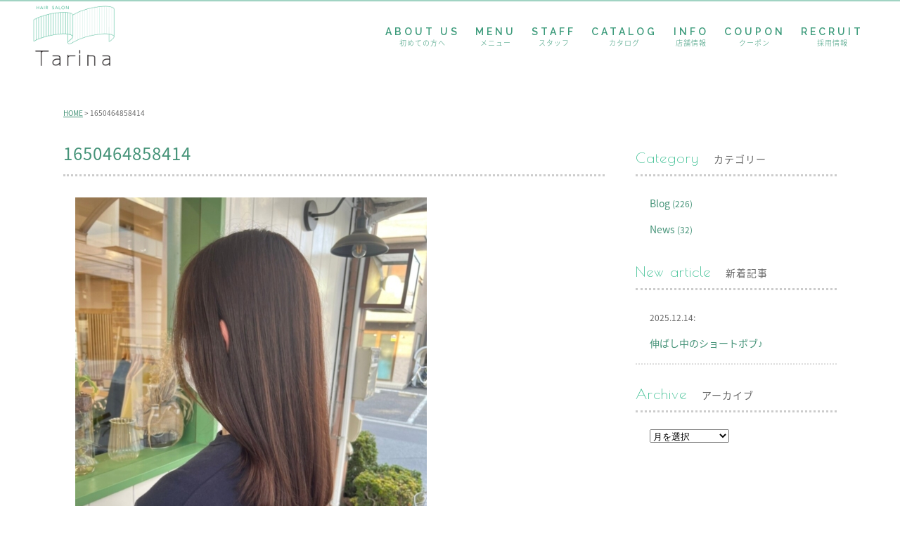

--- FILE ---
content_type: text/html; charset=UTF-8
request_url: https://hair-tarina.com/1826/attachment/1650464858414/
body_size: 13243
content:
<!DOCTYPE html>
<!--[if lt IE 7 ]><html class="ie ie6" lang="ja"> <![endif]-->
<!--[if IE 7 ]><html class="ie ie7" lang="ja"> <![endif]-->
<!--[if IE 8 ]><html class="ie ie8" lang="ja"> <![endif]-->
<!--[if IE 9 ]><html class="ie ie9" lang="ja"> <![endif]-->
<!--[if (gt IE 9)|!(IE)]><!-->
<html class="" lang="ja">
<!--<![endif]-->
<head>
<meta charset="UTF-8">
<meta http-equiv="X-UA-Compatible" content="IE=edge">

<meta http-equiv="Content-Type" content="text/html; charset=UTF-8" />
<meta http-equiv="Content-Style-Type" content="text/css" />
<meta http-equiv="Content-Script-Type" content="text/javascript" />
<meta name="viewport" content="width=device-width" />
<style type="text/css">
.loading {
	width: 100%;
	height: 100%;
	background: rgba(255,255,255,1.0);
	position: fixed;
	top: 0;
	left: 0;
	z-index: 20000;
}
.loading img {
	width: 40px;
	height: 40px;
	position: absolute;
	top: 50%;
	left: 50%;
	margin-top: -20px;
	margin-left: -20px;
}
</style>
<link href="https://hair-tarina.com/wp-content/themes/homepage2_2/style.css" rel="stylesheet" type="text/css" />
<link href="https://hair-tarina.com/wp-content/themes/homepage2_2/style_sp.css" rel="stylesheet" type="text/css" />
<link rel="stylesheet" href="https://hairsalon-test.net/style_pc.css">
<link rel="stylesheet" href="https://hairsalon-test.net/style_sumaho.css">
<link href="https://hair-tarina.com/wp-content/themes/homepage2_2/css/remodal.css" rel="stylesheet" type="text/css" />
<link href="https://hair-tarina.com/wp-content/themes/homepage2_2/css/remodal-default-theme.css" rel="stylesheet" type="text/css" />
<link rel="preconnect" href="https://fonts.googleapis.com">
<link rel="preconnect" href="https://fonts.gstatic.com" crossorigin>
<link href="https://fonts.googleapis.com/css2?family=Poiret+One&display=swap" rel="stylesheet">
<link href="https://fonts.googleapis.com/earlyaccess/notosansjapanese.css" rel="stylesheet" />
<link href="https://fonts.googleapis.com/css2?family=Raleway:wght@600&display=swap" rel="stylesheet">
<style type="text/css">
img {
	image-rendering: -webkit-optimize-contrast;
}
.font_en, .font_en li, .font_en_p p, .font_en_main {
	font-weight: 400;
	font-family: 'Poiret One', cursive;
}
.font_en2, .font_en2 li, .font_en_p2 p, .font_en_main2 {
	font-family: 'Raleway', sans-serif;
}
#nav-content ul li {
	font-weight: 400;
	font-family: 'Raleway', sans-serif;
}
.menu_list li p.price, .menu_tittle {
	font-family: 'Poiret One', cursive;
}
#nav-content ul li {
	font-size: 14px;
	letter-spacing: 4px;
}
#nav-content ul li span {
	font-size: 10px;
}
#nav-content ul li a {
	color: #3b9a7a;
}
#nav-content ul li a span {
	color: #3b9a7a;
	font-family: "Noto Sans Japanese", san-serif;
}
#nav-content ul li a:hover {
	filter: alpha(opacity=50);
	-moz-opacity: 0.50;
	opacity: 0.50;
	-webkit-transition: all 0.3s ease;
	-moz-transition: all 0.3s ease;
	-o-transition: all 0.3s ease;
	transition: all 0.3s ease;
}

/* 背景 */
.bg_salon_01{	
	 background:url(https://hair-tarina.com/wp-content/themes/homepage2_2/images/all/bg_salon_01.gif) center top repeat;
}
.bg_salon_02{	
	 background:url(https://hair-tarina.com/wp-content/themes/homepage2_2/images/all/bg_salon_02.jpg) center top repeat;
}

.bg_salon_color_01{
	background:#f7f5ec;
}
#slide_bg  .flexslider{
	background:#f7f5ec;
}
#footer_wrap .form_box01 ul{
	border:none;
}
	
.kadomaru20_sp_bottom{
     border-radius:20px;        /* CSS3草案 */ 
     -webkit-border-radius:20px;    /* Safari,Google Chrome用 */ 
     -moz-border-radius:20px;   /* Firefox用 */ 
}


.border_salon01{
	border-top:solid 2px #a1d3c3;
	border-right:solid 2px #a1d3c3;
	border-bottom:solid 2px #a1d3c3;
}

.border_salon02{
	border:solid 2px #a1d3c3;
}

/*――下層ページヘッダー――*/

.parallax_img_01:before{
  background:url(https://hair-tarina.com/wp-content/themes/homepage2_2/images/all/head_img_01.jpg) center top no-repeat;
  background-size:100%;
}
.parallax_img_02:before{
  background:url(https://hair-tarina.com/wp-content/themes/homepage2_2/images/all/head_img_02.jpg) center top no-repeat;
  background-size:100%;
}
.parallax_img_03:before{
  background:url(https://hair-tarina.com/wp-content/themes/homepage2_2/images/all/head_img_03.jpg) center top no-repeat;
  background-size:100%;
}
.parallax_img_04:before{
  background:url(https://hair-tarina.com/wp-content/themes/homepage2_2/images/all/head_img_04.jpg) center top no-repeat;
  background-size:100%;
}



/*――追加記述 サブナビ――*/
#head_top_cont ul.button_navi01 li.navicon a {
	font-size: 14px;
	color: #462e2c;
	padding: 2px 0 2px 25px;
}
/*――フッターナビ――*/
#footer_wrap .foot_navi li a {
	color: #fff;
	font-size: 14px;
	letter-spacing: 4px;
	font-family: 'Raleway', sans-serif;
}
#footer_wrap .foot_navi li a span {
	color: #777;
	font-size: 12px;
	font-family: "Noto Sans Japanese", san-serif;
	margin-left: 5px;
}
#nav-content ul li.nav_entry a {
	color: #fff;
	background: #eb98a9;
	margin-right: 10px;
	padding: 5px 8px 3px 8px;
}
#nav-content ul li.nav_entry a span {
	color: #fff;
}
#nav-content ul li.nav_entry a:hover, #nav-content ul li.nav_entry a:active {
	color: #fff;
	background: #e24a69;
	text-decoration: none;
	filter: alpha(opacity=100);
	-moz-opacity: 1;
	opacity: 1;
	-webkit-transition: all 0.3s ease;
	-moz-transition: all 0.3s ease;
	-o-transition: all 0.3s ease;
	transition: all 0.3s ease;
}
#nav-content ul li.nav_entry a span:hover, #nav-content ul li.nav_entry a span:active {
	color: #fff;
}




/*■■ ipad・タブレット・スマホ共通■■*/
@media screen and (max-width: 960px) {
#nav-content ul li.nav_tel a, #nav-content ul li.nav_entry a, #nav-content ul li.long a {
	width: 96%;
	margin: 6px 2% 0;
	padding: 10px 0;
}
#nav-content ul li.nav_tel a {
	color: #fff;
	background: #83bda9;
	margin-bottom: 5px;
	font-family: "Noto Sans Japanese", san-serif;
}
#nav-content ul li.nav_entry a {
	color: #fff;
	background: #eb98a9;
	margin-right: 2%;
}
#nav-content ul li.nav_entry a span {
	color: #fff;
	font-size: 12px;
	font-weight: bold;
	display: inline;
	padding: 0 1%;
}
}

/*■■ タブレット・スマホ共通 ■■*/
@media screen and (max-width: 767px) {


/* 下層ページヘッダー */
.parallax_img_01:before,
.parallax_img_02:before,
.parallax_img_03:before,
.parallax_img_04:before{
  background-size:200%;
}

/* 背景 */
.bg_salon_01{	
	 background:url(https://hair-tarina.com/wp-content/themes/homepage2_2/images/all/bg_salon_01.gif) center top repeat;
background-size:200%;
}
.bg_salon_02{	
	 background:url(https://hair-tarina.com/wp-content/themes/homepage2_2/images/all/bg_salon_02.jpg) center top repeat;
background-size:200%;
}


.kadomaru20_sp_bottom{
     border-radius: 0px 0px 20px 20px;
     -webkit-border-radius: 0px 0px 20px 20px;
     -moz-border-radius: 0px 0px 20px 20px;
}

	
}

/*■■ スマホ共通　■■*/
@media screen and (max-width: 480px) {
}


</style>

<!--[if lt IE 9]>
<script src="http://css3-mediaqueries-js.googlecode.com/svn/trunk/css3-mediaqueries.js"></script>
<![endif]-->

<!--[if lt IE 9]>
<script src="http://html5shiv.googlecode.com/svn/trunk/html5.js"></script>
<![endif]-->

<script src="https://hair-tarina.com/wp-content/themes/homepage2_2/js/respond.min.js"></script>
<script src="https://ajax.googleapis.com/ajax/libs/jquery/3.7.1/jquery.min.js"></script>
<script>
$(window).on('load', function(){
	$('.loading').fadeOut();	
});
</script>
<script type="text/javascript">
//複数パララックス
var parallaxBkImg = function(){
   $(window).on('load resize', function() {
     $(window).on('load scroll', function(){
       var $winTop = $(window).scrollTop();
       var $target = $('.cd-fixed-bg');
       var $winWidth = $(window).width();
       if($winWidth < 767) {
         $target.each(function(index){
           var $position = $winTop - $target.eq(index).offset().top;
           if($winTop > $target.eq(index).offset().top - 800) {
             $target.eq(index).css({
               'background-position-y': $position * .4
             });
           }
         });
       }
     });
   });
 }();
</script>
<script src="https://hair-tarina.com/wp-content/themes/homepage2_2/js/fadein.js" type="text/javascript"></script>
<script src="https://hair-tarina.com/wp-content/themes/homepage2_2/js/smoothscroll.js" type="text/javascript"></script>
<script src="https://hair-tarina.com/wp-content/themes/homepage2_2/js/accordion.js" type="text/javascript"></script>
<script src="https://hair-tarina.com/wp-content/themes/homepage2_2/js/remodal.min.js" type="text/javascript"></script>
<script src="https://hair-tarina.com/wp-content/themes/homepage2_2/js/pagetop.js" type="text/javascript"></script>
<script src="https://hair-tarina.com/wp-content/themes/homepage2_2/js/tab.js" type="text/javascript"></script>
<!--script src="https://hair-tarina.com/wp-content/themes/homepage2_2/js/navi.js" type="text/javascript"></script-->
<!--link rel="stylesheet" href="https://cdn.jsdelivr.net/bxslider/4.2.12/jquery.bxslider.css">
<script src="https://cdn.jsdelivr.net/bxslider/4.2.12/jquery.bxslider.min.js"></script>
<script>
  $(function(){
      $('.bxslider').bxSlider({
          auto: true,//自動再生
          autoControls: false,//再生・停止ボタン
          controls: true,//NEXTボタン・PREVボタン
          pager: false,//スライドナビ
          speed: 1000,//スライドの移動速度
          autoHover: false,//マウスオーバー時停止
          pause: 3000,//自動再生の間隔
          easing: 'swing',//イージング
          minSlides: 3,//表示要素の最小数
          maxSlides: 3,//表示要素の最大数
          moveSlides: 1,//一度にスライドする要素数
          slideWidth:1200,//要素の幅
          startSlide: 0,//最初にアクティブにする要素
      });
  });
</script-->
<link rel="alternate" type="application/rss+xml" title="武蔵浦和の美容室 Tarina（タリナ） RSS Feed" href="https://hair-tarina.com/feed/" />
<link rel="alternate" type="application/atom+xml" title="武蔵浦和の美容室 Tarina（タリナ） Atom Feed" href="https://hair-tarina.com/feed/atom/" />
<link rel="pingback" href="https://hair-tarina.com/xmlrpc.php" />
<link rel="shortcut icon" href="https://hair-tarina.com/wp-content/themes/homepage2_2/favicon.ico" />
<!-- Google tag (gtag.js) -->
<script async src="https://www.googletagmanager.com/gtag/js?id=G-1KSYG0B0RS"></script>
<script>
  window.dataLayer = window.dataLayer || [];
  function gtag(){dataLayer.push(arguments);}
  gtag('js', new Date());

  gtag('config', 'G-1KSYG0B0RS');
</script>	<style>img:is([sizes="auto" i], [sizes^="auto," i]) { contain-intrinsic-size: 3000px 1500px }</style>
	
		<!-- All in One SEO 4.9.3 - aioseo.com -->
		<title>1650464858414 | 武蔵浦和の美容室 Tarina（タリナ）</title>
	<meta name="robots" content="max-image-preview:large" />
	<meta name="author" content="tarina"/>
	<link rel="canonical" href="https://hair-tarina.com/1826/attachment/1650464858414/" />
	<meta name="generator" content="All in One SEO (AIOSEO) 4.9.3" />
		<meta property="og:locale" content="ja_JP" />
		<meta property="og:site_name" content="武蔵浦和の美容室 Tarina（タリナ） | 武蔵浦和の美容室・美容院、Tarina（タリナ）は、髪質改善取扱店。同世代だから共感できる女性スタイリストが髪の悩みを解決へ導きます。ショートカットが得意！オーガニックカラーやヘッドスパも好評！是非ご来店ください♪" />
		<meta property="og:type" content="article" />
		<meta property="og:title" content="1650464858414 | 武蔵浦和の美容室 Tarina（タリナ）" />
		<meta property="og:url" content="https://hair-tarina.com/1826/attachment/1650464858414/" />
		<meta property="article:published_time" content="2022-06-10T13:11:29+00:00" />
		<meta property="article:modified_time" content="2022-06-10T13:11:29+00:00" />
		<meta name="twitter:card" content="summary" />
		<meta name="twitter:title" content="1650464858414 | 武蔵浦和の美容室 Tarina（タリナ）" />
		<script type="application/ld+json" class="aioseo-schema">
			{"@context":"https:\/\/schema.org","@graph":[{"@type":"BreadcrumbList","@id":"https:\/\/hair-tarina.com\/1826\/attachment\/1650464858414\/#breadcrumblist","itemListElement":[{"@type":"ListItem","@id":"https:\/\/hair-tarina.com#listItem","position":1,"name":"Home","item":"https:\/\/hair-tarina.com","nextItem":{"@type":"ListItem","@id":"https:\/\/hair-tarina.com\/1826\/attachment\/1650464858414\/#listItem","name":"1650464858414"}},{"@type":"ListItem","@id":"https:\/\/hair-tarina.com\/1826\/attachment\/1650464858414\/#listItem","position":2,"name":"1650464858414","previousItem":{"@type":"ListItem","@id":"https:\/\/hair-tarina.com#listItem","name":"Home"}}]},{"@type":"ItemPage","@id":"https:\/\/hair-tarina.com\/1826\/attachment\/1650464858414\/#itempage","url":"https:\/\/hair-tarina.com\/1826\/attachment\/1650464858414\/","name":"1650464858414 | \u6b66\u8535\u6d66\u548c\u306e\u7f8e\u5bb9\u5ba4 Tarina\uff08\u30bf\u30ea\u30ca\uff09","inLanguage":"ja","isPartOf":{"@id":"https:\/\/hair-tarina.com\/#website"},"breadcrumb":{"@id":"https:\/\/hair-tarina.com\/1826\/attachment\/1650464858414\/#breadcrumblist"},"author":{"@id":"https:\/\/hair-tarina.com\/author\/tarina\/#author"},"creator":{"@id":"https:\/\/hair-tarina.com\/author\/tarina\/#author"},"datePublished":"2022-06-10T22:11:29+09:00","dateModified":"2022-06-10T22:11:29+09:00"},{"@type":"Organization","@id":"https:\/\/hair-tarina.com\/#organization","name":"\u6b66\u8535\u6d66\u548c\u306e\u7f8e\u5bb9\u5ba4 Tarina\uff08\u30bf\u30ea\u30ca\uff09","description":"\u6b66\u8535\u6d66\u548c\u306e\u7f8e\u5bb9\u5ba4\u30fb\u7f8e\u5bb9\u9662\u3001Tarina\uff08\u30bf\u30ea\u30ca\uff09\u306f\u3001\u9aea\u8cea\u6539\u5584\u53d6\u6271\u5e97\u3002\u540c\u4e16\u4ee3\u3060\u304b\u3089\u5171\u611f\u3067\u304d\u308b\u5973\u6027\u30b9\u30bf\u30a4\u30ea\u30b9\u30c8\u304c\u9aea\u306e\u60a9\u307f\u3092\u89e3\u6c7a\u3078\u5c0e\u304d\u307e\u3059\u3002\u30b7\u30e7\u30fc\u30c8\u30ab\u30c3\u30c8\u304c\u5f97\u610f\uff01\u30aa\u30fc\u30ac\u30cb\u30c3\u30af\u30ab\u30e9\u30fc\u3084\u30d8\u30c3\u30c9\u30b9\u30d1\u3082\u597d\u8a55\uff01\u662f\u975e\u3054\u6765\u5e97\u304f\u3060\u3055\u3044\u266a","url":"https:\/\/hair-tarina.com\/"},{"@type":"Person","@id":"https:\/\/hair-tarina.com\/author\/tarina\/#author","url":"https:\/\/hair-tarina.com\/author\/tarina\/","name":"tarina","image":{"@type":"ImageObject","@id":"https:\/\/hair-tarina.com\/1826\/attachment\/1650464858414\/#authorImage","url":"https:\/\/secure.gravatar.com\/avatar\/a4890fcbc7b46f92b65f5270a951f7a8f35e2cea29f196c4b421a6c3e1d72c95?s=96&d=mm&r=g","width":96,"height":96,"caption":"tarina"}},{"@type":"WebSite","@id":"https:\/\/hair-tarina.com\/#website","url":"https:\/\/hair-tarina.com\/","name":"\u6b66\u8535\u6d66\u548c\u306e\u7f8e\u5bb9\u5ba4 Tarina\uff08\u30bf\u30ea\u30ca\uff09","description":"\u6b66\u8535\u6d66\u548c\u306e\u7f8e\u5bb9\u5ba4\u30fb\u7f8e\u5bb9\u9662\u3001Tarina\uff08\u30bf\u30ea\u30ca\uff09\u306f\u3001\u9aea\u8cea\u6539\u5584\u53d6\u6271\u5e97\u3002\u540c\u4e16\u4ee3\u3060\u304b\u3089\u5171\u611f\u3067\u304d\u308b\u5973\u6027\u30b9\u30bf\u30a4\u30ea\u30b9\u30c8\u304c\u9aea\u306e\u60a9\u307f\u3092\u89e3\u6c7a\u3078\u5c0e\u304d\u307e\u3059\u3002\u30b7\u30e7\u30fc\u30c8\u30ab\u30c3\u30c8\u304c\u5f97\u610f\uff01\u30aa\u30fc\u30ac\u30cb\u30c3\u30af\u30ab\u30e9\u30fc\u3084\u30d8\u30c3\u30c9\u30b9\u30d1\u3082\u597d\u8a55\uff01\u662f\u975e\u3054\u6765\u5e97\u304f\u3060\u3055\u3044\u266a","inLanguage":"ja","publisher":{"@id":"https:\/\/hair-tarina.com\/#organization"}}]}
		</script>
		<!-- All in One SEO -->

<link rel="alternate" type="application/rss+xml" title="武蔵浦和の美容室 Tarina（タリナ） &raquo; 1650464858414 のコメントのフィード" href="https://hair-tarina.com/1826/attachment/1650464858414/feed/" />
<script type="text/javascript">
/* <![CDATA[ */
window._wpemojiSettings = {"baseUrl":"https:\/\/s.w.org\/images\/core\/emoji\/16.0.1\/72x72\/","ext":".png","svgUrl":"https:\/\/s.w.org\/images\/core\/emoji\/16.0.1\/svg\/","svgExt":".svg","source":{"concatemoji":"https:\/\/hair-tarina.com\/wp-includes\/js\/wp-emoji-release.min.js?ver=6.8.3"}};
/*! This file is auto-generated */
!function(s,n){var o,i,e;function c(e){try{var t={supportTests:e,timestamp:(new Date).valueOf()};sessionStorage.setItem(o,JSON.stringify(t))}catch(e){}}function p(e,t,n){e.clearRect(0,0,e.canvas.width,e.canvas.height),e.fillText(t,0,0);var t=new Uint32Array(e.getImageData(0,0,e.canvas.width,e.canvas.height).data),a=(e.clearRect(0,0,e.canvas.width,e.canvas.height),e.fillText(n,0,0),new Uint32Array(e.getImageData(0,0,e.canvas.width,e.canvas.height).data));return t.every(function(e,t){return e===a[t]})}function u(e,t){e.clearRect(0,0,e.canvas.width,e.canvas.height),e.fillText(t,0,0);for(var n=e.getImageData(16,16,1,1),a=0;a<n.data.length;a++)if(0!==n.data[a])return!1;return!0}function f(e,t,n,a){switch(t){case"flag":return n(e,"\ud83c\udff3\ufe0f\u200d\u26a7\ufe0f","\ud83c\udff3\ufe0f\u200b\u26a7\ufe0f")?!1:!n(e,"\ud83c\udde8\ud83c\uddf6","\ud83c\udde8\u200b\ud83c\uddf6")&&!n(e,"\ud83c\udff4\udb40\udc67\udb40\udc62\udb40\udc65\udb40\udc6e\udb40\udc67\udb40\udc7f","\ud83c\udff4\u200b\udb40\udc67\u200b\udb40\udc62\u200b\udb40\udc65\u200b\udb40\udc6e\u200b\udb40\udc67\u200b\udb40\udc7f");case"emoji":return!a(e,"\ud83e\udedf")}return!1}function g(e,t,n,a){var r="undefined"!=typeof WorkerGlobalScope&&self instanceof WorkerGlobalScope?new OffscreenCanvas(300,150):s.createElement("canvas"),o=r.getContext("2d",{willReadFrequently:!0}),i=(o.textBaseline="top",o.font="600 32px Arial",{});return e.forEach(function(e){i[e]=t(o,e,n,a)}),i}function t(e){var t=s.createElement("script");t.src=e,t.defer=!0,s.head.appendChild(t)}"undefined"!=typeof Promise&&(o="wpEmojiSettingsSupports",i=["flag","emoji"],n.supports={everything:!0,everythingExceptFlag:!0},e=new Promise(function(e){s.addEventListener("DOMContentLoaded",e,{once:!0})}),new Promise(function(t){var n=function(){try{var e=JSON.parse(sessionStorage.getItem(o));if("object"==typeof e&&"number"==typeof e.timestamp&&(new Date).valueOf()<e.timestamp+604800&&"object"==typeof e.supportTests)return e.supportTests}catch(e){}return null}();if(!n){if("undefined"!=typeof Worker&&"undefined"!=typeof OffscreenCanvas&&"undefined"!=typeof URL&&URL.createObjectURL&&"undefined"!=typeof Blob)try{var e="postMessage("+g.toString()+"("+[JSON.stringify(i),f.toString(),p.toString(),u.toString()].join(",")+"));",a=new Blob([e],{type:"text/javascript"}),r=new Worker(URL.createObjectURL(a),{name:"wpTestEmojiSupports"});return void(r.onmessage=function(e){c(n=e.data),r.terminate(),t(n)})}catch(e){}c(n=g(i,f,p,u))}t(n)}).then(function(e){for(var t in e)n.supports[t]=e[t],n.supports.everything=n.supports.everything&&n.supports[t],"flag"!==t&&(n.supports.everythingExceptFlag=n.supports.everythingExceptFlag&&n.supports[t]);n.supports.everythingExceptFlag=n.supports.everythingExceptFlag&&!n.supports.flag,n.DOMReady=!1,n.readyCallback=function(){n.DOMReady=!0}}).then(function(){return e}).then(function(){var e;n.supports.everything||(n.readyCallback(),(e=n.source||{}).concatemoji?t(e.concatemoji):e.wpemoji&&e.twemoji&&(t(e.twemoji),t(e.wpemoji)))}))}((window,document),window._wpemojiSettings);
/* ]]> */
</script>
<style id='wp-emoji-styles-inline-css' type='text/css'>

	img.wp-smiley, img.emoji {
		display: inline !important;
		border: none !important;
		box-shadow: none !important;
		height: 1em !important;
		width: 1em !important;
		margin: 0 0.07em !important;
		vertical-align: -0.1em !important;
		background: none !important;
		padding: 0 !important;
	}
</style>
<link rel='stylesheet' id='wp-block-library-css' href='https://hair-tarina.com/wp-includes/css/dist/block-library/style.min.css?ver=6.8.3' type='text/css' media='all' />
<style id='classic-theme-styles-inline-css' type='text/css'>
/*! This file is auto-generated */
.wp-block-button__link{color:#fff;background-color:#32373c;border-radius:9999px;box-shadow:none;text-decoration:none;padding:calc(.667em + 2px) calc(1.333em + 2px);font-size:1.125em}.wp-block-file__button{background:#32373c;color:#fff;text-decoration:none}
</style>
<link rel='stylesheet' id='aioseo/css/src/vue/standalone/blocks/table-of-contents/global.scss-css' href='https://hair-tarina.com/wp-content/plugins/all-in-one-seo-pack/dist/Lite/assets/css/table-of-contents/global.e90f6d47.css?ver=4.9.3' type='text/css' media='all' />
<style id='global-styles-inline-css' type='text/css'>
:root{--wp--preset--aspect-ratio--square: 1;--wp--preset--aspect-ratio--4-3: 4/3;--wp--preset--aspect-ratio--3-4: 3/4;--wp--preset--aspect-ratio--3-2: 3/2;--wp--preset--aspect-ratio--2-3: 2/3;--wp--preset--aspect-ratio--16-9: 16/9;--wp--preset--aspect-ratio--9-16: 9/16;--wp--preset--color--black: #000000;--wp--preset--color--cyan-bluish-gray: #abb8c3;--wp--preset--color--white: #ffffff;--wp--preset--color--pale-pink: #f78da7;--wp--preset--color--vivid-red: #cf2e2e;--wp--preset--color--luminous-vivid-orange: #ff6900;--wp--preset--color--luminous-vivid-amber: #fcb900;--wp--preset--color--light-green-cyan: #7bdcb5;--wp--preset--color--vivid-green-cyan: #00d084;--wp--preset--color--pale-cyan-blue: #8ed1fc;--wp--preset--color--vivid-cyan-blue: #0693e3;--wp--preset--color--vivid-purple: #9b51e0;--wp--preset--gradient--vivid-cyan-blue-to-vivid-purple: linear-gradient(135deg,rgba(6,147,227,1) 0%,rgb(155,81,224) 100%);--wp--preset--gradient--light-green-cyan-to-vivid-green-cyan: linear-gradient(135deg,rgb(122,220,180) 0%,rgb(0,208,130) 100%);--wp--preset--gradient--luminous-vivid-amber-to-luminous-vivid-orange: linear-gradient(135deg,rgba(252,185,0,1) 0%,rgba(255,105,0,1) 100%);--wp--preset--gradient--luminous-vivid-orange-to-vivid-red: linear-gradient(135deg,rgba(255,105,0,1) 0%,rgb(207,46,46) 100%);--wp--preset--gradient--very-light-gray-to-cyan-bluish-gray: linear-gradient(135deg,rgb(238,238,238) 0%,rgb(169,184,195) 100%);--wp--preset--gradient--cool-to-warm-spectrum: linear-gradient(135deg,rgb(74,234,220) 0%,rgb(151,120,209) 20%,rgb(207,42,186) 40%,rgb(238,44,130) 60%,rgb(251,105,98) 80%,rgb(254,248,76) 100%);--wp--preset--gradient--blush-light-purple: linear-gradient(135deg,rgb(255,206,236) 0%,rgb(152,150,240) 100%);--wp--preset--gradient--blush-bordeaux: linear-gradient(135deg,rgb(254,205,165) 0%,rgb(254,45,45) 50%,rgb(107,0,62) 100%);--wp--preset--gradient--luminous-dusk: linear-gradient(135deg,rgb(255,203,112) 0%,rgb(199,81,192) 50%,rgb(65,88,208) 100%);--wp--preset--gradient--pale-ocean: linear-gradient(135deg,rgb(255,245,203) 0%,rgb(182,227,212) 50%,rgb(51,167,181) 100%);--wp--preset--gradient--electric-grass: linear-gradient(135deg,rgb(202,248,128) 0%,rgb(113,206,126) 100%);--wp--preset--gradient--midnight: linear-gradient(135deg,rgb(2,3,129) 0%,rgb(40,116,252) 100%);--wp--preset--font-size--small: 13px;--wp--preset--font-size--medium: 20px;--wp--preset--font-size--large: 36px;--wp--preset--font-size--x-large: 42px;--wp--preset--spacing--20: 0.44rem;--wp--preset--spacing--30: 0.67rem;--wp--preset--spacing--40: 1rem;--wp--preset--spacing--50: 1.5rem;--wp--preset--spacing--60: 2.25rem;--wp--preset--spacing--70: 3.38rem;--wp--preset--spacing--80: 5.06rem;--wp--preset--shadow--natural: 6px 6px 9px rgba(0, 0, 0, 0.2);--wp--preset--shadow--deep: 12px 12px 50px rgba(0, 0, 0, 0.4);--wp--preset--shadow--sharp: 6px 6px 0px rgba(0, 0, 0, 0.2);--wp--preset--shadow--outlined: 6px 6px 0px -3px rgba(255, 255, 255, 1), 6px 6px rgba(0, 0, 0, 1);--wp--preset--shadow--crisp: 6px 6px 0px rgba(0, 0, 0, 1);}:where(.is-layout-flex){gap: 0.5em;}:where(.is-layout-grid){gap: 0.5em;}body .is-layout-flex{display: flex;}.is-layout-flex{flex-wrap: wrap;align-items: center;}.is-layout-flex > :is(*, div){margin: 0;}body .is-layout-grid{display: grid;}.is-layout-grid > :is(*, div){margin: 0;}:where(.wp-block-columns.is-layout-flex){gap: 2em;}:where(.wp-block-columns.is-layout-grid){gap: 2em;}:where(.wp-block-post-template.is-layout-flex){gap: 1.25em;}:where(.wp-block-post-template.is-layout-grid){gap: 1.25em;}.has-black-color{color: var(--wp--preset--color--black) !important;}.has-cyan-bluish-gray-color{color: var(--wp--preset--color--cyan-bluish-gray) !important;}.has-white-color{color: var(--wp--preset--color--white) !important;}.has-pale-pink-color{color: var(--wp--preset--color--pale-pink) !important;}.has-vivid-red-color{color: var(--wp--preset--color--vivid-red) !important;}.has-luminous-vivid-orange-color{color: var(--wp--preset--color--luminous-vivid-orange) !important;}.has-luminous-vivid-amber-color{color: var(--wp--preset--color--luminous-vivid-amber) !important;}.has-light-green-cyan-color{color: var(--wp--preset--color--light-green-cyan) !important;}.has-vivid-green-cyan-color{color: var(--wp--preset--color--vivid-green-cyan) !important;}.has-pale-cyan-blue-color{color: var(--wp--preset--color--pale-cyan-blue) !important;}.has-vivid-cyan-blue-color{color: var(--wp--preset--color--vivid-cyan-blue) !important;}.has-vivid-purple-color{color: var(--wp--preset--color--vivid-purple) !important;}.has-black-background-color{background-color: var(--wp--preset--color--black) !important;}.has-cyan-bluish-gray-background-color{background-color: var(--wp--preset--color--cyan-bluish-gray) !important;}.has-white-background-color{background-color: var(--wp--preset--color--white) !important;}.has-pale-pink-background-color{background-color: var(--wp--preset--color--pale-pink) !important;}.has-vivid-red-background-color{background-color: var(--wp--preset--color--vivid-red) !important;}.has-luminous-vivid-orange-background-color{background-color: var(--wp--preset--color--luminous-vivid-orange) !important;}.has-luminous-vivid-amber-background-color{background-color: var(--wp--preset--color--luminous-vivid-amber) !important;}.has-light-green-cyan-background-color{background-color: var(--wp--preset--color--light-green-cyan) !important;}.has-vivid-green-cyan-background-color{background-color: var(--wp--preset--color--vivid-green-cyan) !important;}.has-pale-cyan-blue-background-color{background-color: var(--wp--preset--color--pale-cyan-blue) !important;}.has-vivid-cyan-blue-background-color{background-color: var(--wp--preset--color--vivid-cyan-blue) !important;}.has-vivid-purple-background-color{background-color: var(--wp--preset--color--vivid-purple) !important;}.has-black-border-color{border-color: var(--wp--preset--color--black) !important;}.has-cyan-bluish-gray-border-color{border-color: var(--wp--preset--color--cyan-bluish-gray) !important;}.has-white-border-color{border-color: var(--wp--preset--color--white) !important;}.has-pale-pink-border-color{border-color: var(--wp--preset--color--pale-pink) !important;}.has-vivid-red-border-color{border-color: var(--wp--preset--color--vivid-red) !important;}.has-luminous-vivid-orange-border-color{border-color: var(--wp--preset--color--luminous-vivid-orange) !important;}.has-luminous-vivid-amber-border-color{border-color: var(--wp--preset--color--luminous-vivid-amber) !important;}.has-light-green-cyan-border-color{border-color: var(--wp--preset--color--light-green-cyan) !important;}.has-vivid-green-cyan-border-color{border-color: var(--wp--preset--color--vivid-green-cyan) !important;}.has-pale-cyan-blue-border-color{border-color: var(--wp--preset--color--pale-cyan-blue) !important;}.has-vivid-cyan-blue-border-color{border-color: var(--wp--preset--color--vivid-cyan-blue) !important;}.has-vivid-purple-border-color{border-color: var(--wp--preset--color--vivid-purple) !important;}.has-vivid-cyan-blue-to-vivid-purple-gradient-background{background: var(--wp--preset--gradient--vivid-cyan-blue-to-vivid-purple) !important;}.has-light-green-cyan-to-vivid-green-cyan-gradient-background{background: var(--wp--preset--gradient--light-green-cyan-to-vivid-green-cyan) !important;}.has-luminous-vivid-amber-to-luminous-vivid-orange-gradient-background{background: var(--wp--preset--gradient--luminous-vivid-amber-to-luminous-vivid-orange) !important;}.has-luminous-vivid-orange-to-vivid-red-gradient-background{background: var(--wp--preset--gradient--luminous-vivid-orange-to-vivid-red) !important;}.has-very-light-gray-to-cyan-bluish-gray-gradient-background{background: var(--wp--preset--gradient--very-light-gray-to-cyan-bluish-gray) !important;}.has-cool-to-warm-spectrum-gradient-background{background: var(--wp--preset--gradient--cool-to-warm-spectrum) !important;}.has-blush-light-purple-gradient-background{background: var(--wp--preset--gradient--blush-light-purple) !important;}.has-blush-bordeaux-gradient-background{background: var(--wp--preset--gradient--blush-bordeaux) !important;}.has-luminous-dusk-gradient-background{background: var(--wp--preset--gradient--luminous-dusk) !important;}.has-pale-ocean-gradient-background{background: var(--wp--preset--gradient--pale-ocean) !important;}.has-electric-grass-gradient-background{background: var(--wp--preset--gradient--electric-grass) !important;}.has-midnight-gradient-background{background: var(--wp--preset--gradient--midnight) !important;}.has-small-font-size{font-size: var(--wp--preset--font-size--small) !important;}.has-medium-font-size{font-size: var(--wp--preset--font-size--medium) !important;}.has-large-font-size{font-size: var(--wp--preset--font-size--large) !important;}.has-x-large-font-size{font-size: var(--wp--preset--font-size--x-large) !important;}
:where(.wp-block-post-template.is-layout-flex){gap: 1.25em;}:where(.wp-block-post-template.is-layout-grid){gap: 1.25em;}
:where(.wp-block-columns.is-layout-flex){gap: 2em;}:where(.wp-block-columns.is-layout-grid){gap: 2em;}
:root :where(.wp-block-pullquote){font-size: 1.5em;line-height: 1.6;}
</style>
<link rel='stylesheet' id='responsive-lightbox-tosrus-css' href='https://hair-tarina.com/wp-content/plugins/responsive-lightbox/assets/tosrus/jquery.tosrus.min.css?ver=2.5.0' type='text/css' media='all' />
<script type="text/javascript" src="https://hair-tarina.com/wp-includes/js/jquery/jquery.min.js?ver=3.7.1" id="jquery-core-js"></script>
<script type="text/javascript" src="https://hair-tarina.com/wp-includes/js/jquery/jquery-migrate.min.js?ver=3.4.1" id="jquery-migrate-js"></script>
<script type="text/javascript" src="https://hair-tarina.com/wp-content/plugins/responsive-lightbox/assets/dompurify/purify.min.js?ver=3.3.1" id="dompurify-js"></script>
<script type="text/javascript" id="responsive-lightbox-sanitizer-js-before">
/* <![CDATA[ */
window.RLG = window.RLG || {}; window.RLG.sanitizeAllowedHosts = ["youtube.com","www.youtube.com","youtu.be","vimeo.com","player.vimeo.com"];
/* ]]> */
</script>
<script type="text/javascript" src="https://hair-tarina.com/wp-content/plugins/responsive-lightbox/js/sanitizer.js?ver=2.6.1" id="responsive-lightbox-sanitizer-js"></script>
<script type="text/javascript" src="https://hair-tarina.com/wp-content/plugins/responsive-lightbox/assets/tosrus/jquery.tosrus.min.js?ver=2.5.0" id="responsive-lightbox-tosrus-js"></script>
<script type="text/javascript" src="https://hair-tarina.com/wp-includes/js/underscore.min.js?ver=1.13.7" id="underscore-js"></script>
<script type="text/javascript" src="https://hair-tarina.com/wp-content/plugins/responsive-lightbox/assets/infinitescroll/infinite-scroll.pkgd.min.js?ver=4.0.1" id="responsive-lightbox-infinite-scroll-js"></script>
<script type="text/javascript" id="responsive-lightbox-js-before">
/* <![CDATA[ */
var rlArgs = {"script":"tosrus","selector":"lightbox","customEvents":"","activeGalleries":true,"effect":"slide","infinite":true,"keys":false,"autoplay":false,"pauseOnHover":false,"timeout":4000,"pagination":true,"paginationType":"thumbnails","closeOnClick":true,"woocommerce_gallery":false,"ajaxurl":"https:\/\/hair-tarina.com\/wp-admin\/admin-ajax.php","nonce":"39118a29b3","preview":false,"postId":1827,"scriptExtension":false};
/* ]]> */
</script>
<script type="text/javascript" src="https://hair-tarina.com/wp-content/plugins/responsive-lightbox/js/front.js?ver=2.6.1" id="responsive-lightbox-js"></script>
<link rel="https://api.w.org/" href="https://hair-tarina.com/wp-json/" /><link rel="alternate" title="JSON" type="application/json" href="https://hair-tarina.com/wp-json/wp/v2/media/1827" /><link rel="EditURI" type="application/rsd+xml" title="RSD" href="https://hair-tarina.com/xmlrpc.php?rsd" />
<meta name="generator" content="WordPress 6.8.3" />
<link rel='shortlink' href='https://hair-tarina.com/?p=1827' />
<link rel="alternate" title="oEmbed (JSON)" type="application/json+oembed" href="https://hair-tarina.com/wp-json/oembed/1.0/embed?url=https%3A%2F%2Fhair-tarina.com%2F1826%2Fattachment%2F1650464858414%2F" />
<link rel="alternate" title="oEmbed (XML)" type="text/xml+oembed" href="https://hair-tarina.com/wp-json/oembed/1.0/embed?url=https%3A%2F%2Fhair-tarina.com%2F1826%2Fattachment%2F1650464858414%2F&#038;format=xml" />
</head>
<body id="">
<a name="top" id="top"></a>
<div id="wrapper">
<header>
    <div class="loading"> <img src="https://hair-tarina.com/wp-content/themes/homepage2_2/images/all/loading.gif" /> </div>
    <div id="fixed">
        <div id="head_wrap">
            <div id="head_bottom_cont">
                <div id="logo"><a href="https://hair-tarina.com/"><img id="logo_img" src="https://hair-tarina.com/wp-content/themes/homepage2_2/images/all/logo.png" alt="logo"> </a></div>
                                <div id="nav-drawer">
                    <input id="nav-input" type="checkbox" class="nav-unshown">
                    <label id="nav-open" for="nav-input"><span></span></label>
                    <label class="nav-unshown" id="nav-close" for="nav-input"></label>
                    <!--div id="head_top_cont">
                        <ul class="button_navi01">
                                                        <li class="navicon news_bg font_en"><a href="https://hair-tarina.com/category/news/"> News </a></li>
                                                                                    <li class="navicon blog_bg font_en"><a href="https://hair-tarina.com/category/blog/"> Blog </a></li>
                                                                                                                <li class="entry_bg"> <a href=""> ご予約 </a></li>
                        </ul>
                    </div-->
                    <div id="nav-content">
                        <ul>
                            <li class="pc_nav_none"><a href="https://hair-tarina.com/"> HOME<span>ホーム</span></a></li>
                            <li><a href="https://hair-tarina.com/beginner">ABOUT US<span>初めての方へ</span></a></li>
                            <li><a href="https://hair-tarina.com/menu">MENU<span>メニュー</span></a></li>
                            <li><a href="https://hair-tarina.com/staff">STAFF<span>スタッフ</span></a></li>
                            <li><a href="https://hair-tarina.com/category/haircatalog/">CATALOG<span>カタログ</span></a></li>
                            <li><a href="#access">INFO<span>店舗情報</span></a></li>
                            <li><a href="https://beauty.hotpepper.jp/slnH000542150/coupon/" target="_blank">COUPON<span>クーポン</span></a></li>
                            <li><a href="https://hair-tarina.com/recruit">RECRUIT<span>採用情報</span></a></li>
                                                        <li class="nav_entry pc_nav_none"><a href="https://beauty.hotpepper.jp/CSP/bt/reserve/?storeId=H000542150" target="_blank">RESERVE<span>ウェブ予約</span></a></li>
                                                                                    <li class="nav_tel pc_nav_none"><a href="tel:048-711-7173">Tel
                                048-711-7173                                </a></li>
                                                        <li class="nav_sns font_en_p">
                                                                <div><a href="https://hair-tarina.com/category/news/"><img class="nav_icon_img" src="https://hair-tarina.com/wp-content/themes/homepage2_2/images/all/icon_blog4.png" alt="sns" />
                                    <p>News</p>
                                    </a> </div>
                                                                                                <div><a href="https://hair-tarina.com/category/blog/"><img class="nav_icon_img" src="https://hair-tarina.com/wp-content/themes/homepage2_2/images/all/icon_blog2.png" alt="sns" />
                                    <p>Blog</p>
                                    </a> </div>
                                                                                                                                                            </li>
                        </ul>
                    </div>
                </div>
                            </div>
        </div>
    </div>
</header>
<div class="long_wrap long_wrap_top">
    <div class="long_wrap_box">
        <div><ul id="breadcrumb_list"><li><a href="https://hair-tarina.com">HOME</a></li><li>1650464858414</li></ul></div>
        <div id="left_box">
                        <h2 id="blog_title">
                1650464858414            </h2>
            <div class="post">
                <p class="attachment"><a href='https://hair-tarina.com/wp-content/uploads/2022/06/1650464858414.jpg' title="" data-rl_title="" class="rl-gallery-link" data-rl_caption="" data-rel="lightbox-gallery-0"><img fetchpriority="high" decoding="async" width="500" height="500" src="https://hair-tarina.com/wp-content/uploads/2022/06/1650464858414-500x500.jpg" class="attachment-medium size-medium" alt="" srcset="https://hair-tarina.com/wp-content/uploads/2022/06/1650464858414-500x500.jpg 500w, https://hair-tarina.com/wp-content/uploads/2022/06/1650464858414-150x150.jpg 150w, https://hair-tarina.com/wp-content/uploads/2022/06/1650464858414-768x768.jpg 768w, https://hair-tarina.com/wp-content/uploads/2022/06/1650464858414-300x300.jpg 300w, https://hair-tarina.com/wp-content/uploads/2022/06/1650464858414.jpg 1000w" sizes="(max-width: 500px) 100vw, 500px" /></a></p>
                <p class="postinfo">
                    2022年 6月 10日                    ｜
                    カテゴリー：
                                        </p>
            </div>
            <p class="pagelink"> <span class="pageprev">
                                </span> <span class="pagenext">
                <a href="https://hair-tarina.com/1826/" rel="prev">オーガニックナチュラルカラー♪</a> &raquo;                </span> </p>
                                </div>
        <div id="right_box">
	<div id="blog_sidebar">
		<h3><span class="font_en">Category　</span>カテゴリー</h3>
		<ul class="blog_sidebar_category">
				<li class="cat-item cat-item-1"><a href="https://hair-tarina.com/category/blog/">Blog</a> (226)
</li>
	<li class="cat-item cat-item-7"><a href="https://hair-tarina.com/category/news/">News</a> (32)
</li>
		</ul>
		<!--h3><span>Calendar　</span>カレンダー</h3>
		<ul>
			<table id="wp-calendar" class="wp-calendar-table">
	<caption>2026年1月</caption>
	<thead>
	<tr>
		<th scope="col" aria-label="月曜日">月</th>
		<th scope="col" aria-label="火曜日">火</th>
		<th scope="col" aria-label="水曜日">水</th>
		<th scope="col" aria-label="木曜日">木</th>
		<th scope="col" aria-label="金曜日">金</th>
		<th scope="col" aria-label="土曜日">土</th>
		<th scope="col" aria-label="日曜日">日</th>
	</tr>
	</thead>
	<tbody>
	<tr>
		<td colspan="3" class="pad">&nbsp;</td><td>1</td><td>2</td><td>3</td><td>4</td>
	</tr>
	<tr>
		<td>5</td><td>6</td><td>7</td><td>8</td><td>9</td><td>10</td><td>11</td>
	</tr>
	<tr>
		<td>12</td><td>13</td><td>14</td><td>15</td><td>16</td><td>17</td><td id="today">18</td>
	</tr>
	<tr>
		<td>19</td><td>20</td><td>21</td><td>22</td><td>23</td><td>24</td><td>25</td>
	</tr>
	<tr>
		<td>26</td><td>27</td><td>28</td><td>29</td><td>30</td><td>31</td>
		<td class="pad" colspan="1">&nbsp;</td>
	</tr>
	</tbody>
	</table><nav aria-label="前と次の月" class="wp-calendar-nav">
		<span class="wp-calendar-nav-prev"><a href="https://hair-tarina.com/date/2025/12/">&laquo; 12月</a></span>
		<span class="pad">&nbsp;</span>
		<span class="wp-calendar-nav-next">&nbsp;</span>
	</nav>		</ul-->
		<h3><span class="font_en">New article　</span>新着記事</h3>
		<ul class="blog_sidebar_new">
									<li><a href="https://hair-tarina.com/2714/"><span>2025.12.14:</span><br />
				伸ばし中のショートボブ♪ </a></li>
					</ul>
		<h3><span class="font_en">Archive　</span>アーカイブ</h3>
		<ul class="blog_sidebar_archive">
			<select name="archive-dropdown" onChange='document.location.href=this.options[this.selectedIndex].value;'>
				<option value="">月を選択</option>
					<option value='https://hair-tarina.com/date/2025/12/'> 2025年12月 &nbsp;(2)</option>
	<option value='https://hair-tarina.com/date/2025/11/'> 2025年11月 &nbsp;(2)</option>
	<option value='https://hair-tarina.com/date/2025/10/'> 2025年10月 &nbsp;(2)</option>
	<option value='https://hair-tarina.com/date/2025/09/'> 2025年9月 &nbsp;(3)</option>
	<option value='https://hair-tarina.com/date/2025/08/'> 2025年8月 &nbsp;(1)</option>
	<option value='https://hair-tarina.com/date/2025/07/'> 2025年7月 &nbsp;(5)</option>
	<option value='https://hair-tarina.com/date/2025/06/'> 2025年6月 &nbsp;(7)</option>
	<option value='https://hair-tarina.com/date/2025/05/'> 2025年5月 &nbsp;(8)</option>
	<option value='https://hair-tarina.com/date/2025/04/'> 2025年4月 &nbsp;(9)</option>
	<option value='https://hair-tarina.com/date/2025/03/'> 2025年3月 &nbsp;(3)</option>
	<option value='https://hair-tarina.com/date/2025/02/'> 2025年2月 &nbsp;(4)</option>
	<option value='https://hair-tarina.com/date/2025/01/'> 2025年1月 &nbsp;(3)</option>
	<option value='https://hair-tarina.com/date/2024/12/'> 2024年12月 &nbsp;(4)</option>
	<option value='https://hair-tarina.com/date/2024/11/'> 2024年11月 &nbsp;(3)</option>
	<option value='https://hair-tarina.com/date/2024/10/'> 2024年10月 &nbsp;(6)</option>
	<option value='https://hair-tarina.com/date/2024/09/'> 2024年9月 &nbsp;(4)</option>
	<option value='https://hair-tarina.com/date/2024/08/'> 2024年8月 &nbsp;(5)</option>
	<option value='https://hair-tarina.com/date/2024/07/'> 2024年7月 &nbsp;(1)</option>
	<option value='https://hair-tarina.com/date/2024/06/'> 2024年6月 &nbsp;(2)</option>
	<option value='https://hair-tarina.com/date/2024/05/'> 2024年5月 &nbsp;(3)</option>
	<option value='https://hair-tarina.com/date/2024/04/'> 2024年4月 &nbsp;(2)</option>
	<option value='https://hair-tarina.com/date/2024/03/'> 2024年3月 &nbsp;(2)</option>
	<option value='https://hair-tarina.com/date/2024/02/'> 2024年2月 &nbsp;(2)</option>
	<option value='https://hair-tarina.com/date/2024/01/'> 2024年1月 &nbsp;(6)</option>
	<option value='https://hair-tarina.com/date/2023/12/'> 2023年12月 &nbsp;(1)</option>
	<option value='https://hair-tarina.com/date/2023/11/'> 2023年11月 &nbsp;(7)</option>
	<option value='https://hair-tarina.com/date/2023/10/'> 2023年10月 &nbsp;(4)</option>
	<option value='https://hair-tarina.com/date/2023/09/'> 2023年9月 &nbsp;(8)</option>
	<option value='https://hair-tarina.com/date/2023/08/'> 2023年8月 &nbsp;(7)</option>
	<option value='https://hair-tarina.com/date/2023/07/'> 2023年7月 &nbsp;(7)</option>
	<option value='https://hair-tarina.com/date/2023/06/'> 2023年6月 &nbsp;(9)</option>
	<option value='https://hair-tarina.com/date/2023/05/'> 2023年5月 &nbsp;(5)</option>
	<option value='https://hair-tarina.com/date/2023/04/'> 2023年4月 &nbsp;(3)</option>
	<option value='https://hair-tarina.com/date/2023/03/'> 2023年3月 &nbsp;(6)</option>
	<option value='https://hair-tarina.com/date/2023/02/'> 2023年2月 &nbsp;(6)</option>
	<option value='https://hair-tarina.com/date/2023/01/'> 2023年1月 &nbsp;(8)</option>
	<option value='https://hair-tarina.com/date/2022/12/'> 2022年12月 &nbsp;(8)</option>
	<option value='https://hair-tarina.com/date/2022/11/'> 2022年11月 &nbsp;(9)</option>
	<option value='https://hair-tarina.com/date/2022/10/'> 2022年10月 &nbsp;(8)</option>
	<option value='https://hair-tarina.com/date/2022/09/'> 2022年9月 &nbsp;(8)</option>
	<option value='https://hair-tarina.com/date/2022/08/'> 2022年8月 &nbsp;(9)</option>
	<option value='https://hair-tarina.com/date/2022/07/'> 2022年7月 &nbsp;(9)</option>
	<option value='https://hair-tarina.com/date/2022/06/'> 2022年6月 &nbsp;(12)</option>
	<option value='https://hair-tarina.com/date/2022/05/'> 2022年5月 &nbsp;(12)</option>
	<option value='https://hair-tarina.com/date/2021/12/'> 2021年12月 &nbsp;(1)</option>
	<option value='https://hair-tarina.com/date/2020/11/'> 2020年11月 &nbsp;(4)</option>
			</select>
		</ul>
	</div>
</div>
    </div>
</div>

<div id="foot_fixed">
    <div id="page-toplink"><a class="font_en2" href="#top">&and;<br />
        PAGE<br />
        TOP</a></div>
    <div id="sp_link" class="">
        <ul class="sp_link_ul">
            <li><a href="tel:048-711-7173"><img class="img_style" src="https://hair-tarina.com/wp-content/themes/homepage2_2/images/all/bt_sp_tel.png" alt="TEL予約" /></a></li>
            <li class="bg_f7f7f7"><a href="https://beauty.hotpepper.jp/CSP/bt/reserve/?storeId=H000542150" target="_blank"><img class="img_style" src="https://hair-tarina.com/wp-content/themes/homepage2_2/images/all/bt_sp_web.png" alt="WEB予約" /></a></li>
            <li><a href="https://lin.ee/3HDYA1r" target="_blank"><img class="img_style" src="https://hair-tarina.com/wp-content/themes/homepage2_2/images/all/bt_sp_line.png" alt="LINE予約" /></a></li>
        </ul>
    </div>
</div>
<footer id="footer_wrap">
    <div class="long_wrap bg_salon_02">
        <div class="long_wrap_box">
            <div class="page_navi" id="access"><a class="img_style_100" href="https://hair-tarina.com/"><img class="img_style" src="https://hair-tarina.com/wp-content/themes/homepage2_2/images/all/logo.png" alt="LOGO"></a></div>
            <div class="show slide-bottom mb30">
                <h2 class="txt40 text_center font_en color_eme_green_500">Salon info</h2>
            </div>
            <div class="box02 pb20">
                <div class="left show slide-left">
                    <div class="form_box01 form_design02 fl_color_yellow txt14">
                                                <ul>
                            <li class="fl"><span class="color_gray_green_400">●</span> 予約電話</li>
                            <li class="fr">
                                <div class="bt_style_beta_free btbeta_eme_green2 txt20 bt_resize300 mb10"><a class="kadomaru20" href="tel:048-711-7173">TEL:
                                    048-711-7173                                    </a></div>
                                                            </li>
                        </ul>
                                                                        <ul>
                            <li class="fl"><span class="color_gray_green_400">●</span> WEB予約</li>
                            <li class="fr">
                                <div class="bt_style_beta_free text_letter2 txt18 btbeta_pink bt_resize300 mb10"><a class="kadomaru20" href="https://beauty.hotpepper.jp/CSP/bt/reserve/?storeId=H000542150" target="_blank">WEB予約はこちら</a></div>
                            </li>
                        </ul>
                                                                        <ul>
                            <li class="fl"><span class="color_gray_green_400">●</span> LINE</li>
                            <li class="fr">
                                <div class="bt_style_beta_free text_letter2 txt18 btbeta_green1 bt_resize300 mb10"><a class="kadomaru20" href="https://lin.ee/3HDYA1r" target="_blank">LINE 友だち追加</a></div>
                            </li>
                        </ul>
                                                                        <ul>
                            <li class="fl"><span class="color_gray_green_400">●</span> 住所</li>
                            <li class="fr">
                                <p>
                                    埼玉県さいたま市南区白幡３－５－１４                                </p>
                            </li>
                        </ul>
                                                                                                <ul>
                            <li class="fl"><span class="color_gray_green_400">●</span> 営業時間</li>
                            <li class="fr">
                                <p>
                                    10:00～19:00<br />
 (カット 最終18:00、カラーのみ最終17:30、カット+パーマ.カラー最終17:00、 縮毛矯正最終16:00、時間外は応相談)                                 </p>
                            </li>
                        </ul>
                                                                        <ul>
                            <li class="fl"><span class="color_gray_green_400">●</span> 定休日</li>
                            <li class="fr">
                                <p>
                                    火曜日                                </p>
                            </li>
                        </ul>
                                                                        <ul>
                            <li class="fl"><span class="color_gray_green_400">●</span> 駐車場</li>
                            <li class="fr">
                                <p>
                                    1台                                </p>
                            </li>
                        </ul>
                                                                        <ul class="last">
                            <li class="fl"><span class="color_gray_green_400">●</span> 決済方法</li>
                            <li class="fr">
                                <p>
                                    VISA／MasterCard／JCB／American Express／Diners／銀聯／Discover／交通系電子マネー   iD                                 </p>
                            </li>
                        </ul>
                                            </div>
                </div>
                <div class="right show slide-bottom">
                    <div class="mb20">
                        <iframe src="https://www.google.com/maps/embed?pb=!1m18!1m12!1m3!1d3234.175259012071!2d139.65077101209422!3d35.84470587242051!2m3!1f0!2f0!3f0!3m2!1i1024!2i768!4f13.1!3m3!1m2!1s0x6018ebd9b87df7b5%3A0xd3204718ae1c87a2!2zVGFyaW5hIOOCv-ODquODig!5e0!3m2!1sja!2sjp!4v1746063454695!5m2!1sja!2sjp" width="100%" height="500" style="border:0;" allowfullscreen="" loading="lazy" referrerpolicy="no-referrer-when-downgrade"></iframe>
                    </div>
                </div>
            </div>
        </div>
    </div>
    <div class="long_wrap bg_eme_g01">
        <div class="long_wrap_box">
            <h2 class="txt40 text_center font_en color_w mb20">Contents</h2>
            <div class="foot_div_style mb30">
                <ul class="foot_navi font_en">
                    <li><a href="https://hair-tarina.com/">HOME</a></li>
                    <li><a href="https://hair-tarina.com/beginner/">ABOUT US</a></li>
                    <li><a href="https://hair-tarina.com/menu/">MENU</a></li>
                    <li><a href="https://hair-tarina.com/staff/">STAFF</a></li>
                    <li><a href="https://hair-tarina.com/category/haircatalog/">CATALOG</a></li>
                    <li><a href="https://beauty.hotpepper.jp/slnH000542150/coupon/" target="_blank">COUPON</a></li>
                    <!--li><a href="https://hair-tarina.com/itemlist/">ITEM</a></li-->
                    <li><a href="https://hair-tarina.com/recruit/">RECRUIT</a></li>
                    <li><a href="https://hair-tarina.com/category/news/">NEWS.</a></li>
                    <li><a href="https://hair-tarina.com/category/blog/">BLOG.</a></li>
                    <!--li><a href="" target="_blank">INSTAGRAM</a></li-->
                </ul>
            </div>
        </div>
    </div>
    <div class="bg_eme_g01">
<dl style="clear:both; text-align:center; overflow:hidden;
letter-spacing: -.40em; margin:0; padding:10px 0;">■ 
     <dd style="display:inline-block; vertical-align:top; letter-spacing:1px; margin:0 1%;"><a style="width:200px; display:block;
margin:0 auto 10px; text-decoration:none; font-size:11px; letter-spacing:2px; padding:3px; border:solid 1px #eee; text-align:center; color:#fff;" onMouseOver="this.style.opacity='0.50'" 
onMouseOut="this.style.opacity='1'" href="https://salon-hansoku.com/" 
target="_blank">サロンプロモーションラボ</a></dd>
</dl>
    </div>
</footer>
</div>
<script type="speculationrules">
{"prefetch":[{"source":"document","where":{"and":[{"href_matches":"\/*"},{"not":{"href_matches":["\/wp-*.php","\/wp-admin\/*","\/wp-content\/uploads\/*","\/wp-content\/*","\/wp-content\/plugins\/*","\/wp-content\/themes\/homepage2_2\/*","\/*\\?(.+)"]}},{"not":{"selector_matches":"a[rel~=\"nofollow\"]"}},{"not":{"selector_matches":".no-prefetch, .no-prefetch a"}}]},"eagerness":"conservative"}]}
</script>
</body></html>

--- FILE ---
content_type: text/css
request_url: https://hair-tarina.com/wp-content/themes/homepage2_2/style_sp.css
body_size: 4472
content:
/* CSS Document */
@charset "UTF-8";
/* CSS Document */



/*============PC=============*/
@media only screen and (min-width:961px) {
	
	
a:hover img{
	filter: alpha(opacity=50);
	-moz-opacity:0.50;
	opacity:0.50;
}
.cycloneslider-slide a:hover img{
	filter: alpha(opacity=100);
	-moz-opacity:1;
	opacity:1;
}
/*■ヘッダー（PC）■*/

	header #head_wrap{
		overflow:hidden;
		max-width:1200px;
		margin:auto;
		/*padding:5px 0;*/
	}
	header #head_bottom_cont{
		position:relative;
		overflow:hidden;
		width:100%;
	}
	
	#logo{
    	float:left;
		width:15%;
	}
	#logo #logo_img{
		width:100%;
		max-width:120px;
		height:auto;
		margin:3px 0 3px 3%;
	}
    #nav-drawer{
        float:right;
        width:85%;
		margin-top:30px;
    }
	
	
	
    /*アイコンのスペース*/
    #nav-open {
        display: none;
    }
    /*中身*/
    #nav-content {
		overflow:hidden;
        position: relative;
        width:100%;
		max-width:2000px;
        -webkit-transform: translateX(0%);
        transform: translateX(0%) ;
    }
    #nav-content ul {
		text-align:right;
        position: relative;
        width:100%;
    	overflow:hidden;
     	letter-spacing: -.40em;
    }
    #nav-content ul li {
    	display:inline-block;
     	vertical-align:top;
     	letter-spacing:1px;
    }
    #nav-content ul li.pc_nav_none{
		display:none;
    }










#footer_cont{
	margin:0 auto;
}
#Lcont , #Mcont , #Rcont{
	float:left;
	width:180px;
}
#Mcont{
	margin-top:35px;
}



#shoplist li{
	width:210px;
	margin:0 20px 20px;
}




}





/*============ipad=============*/
@media
only screen and (min-device-width: 768px) and (max-device-width: 960px),
only screen and (min-width: 768px) and (max-width: 960px) {



/*■■■ 横長レイアウト (ipad)■■■*/
.long_wrap_top{
	/*ナビの高さを取る*/
	padding-top:52px;
}
.page_navi{
	/*ナビの高さを取る*/
	margin-top:-127px;
	padding-top:127px;
}


.long_wrap_box_ptnone,
.long_wrap_box1600,
.long_wrap_box1300,
.long_wrap_box{
	width:94%;
	padding-left:3%;
	padding-right:3%;
}

.long_wrap_box_s{
	width:90%;
	padding-left:5%;
	padding-right:5%;
}



/*-------フッター(ipad)--------*/

footer{
}
#footer_cont{
	margin:0px 20px 0 20px;
	overflow:hidden;
}
#shoplist li{
	width:30%;
	margin:0 5px 20px;
}
#Lcont , #Mcont{
	float:left;
	width:25%;
}
#Lcont{
	margin-bottom:30px;
}
#Mcont{
	margin-top:35px;
}
#salon_cont{
	clear:both;
}
#left_box {
	float: left;
	width: 65%;
}
#right_box {
	float: right;
	width: 30%;
}




#contents {
	padding:147px 0 0;
	}
.img_style_sp{
	display:none;
}
	
/*ホーム（ipad）----*/

/*
.slideshow{
	padding-top:160px;
}

*/
.page_navi{
	/*ナビの高さを取る*/
	margin-top:-160px;
	padding-top:160px;
}



}




/*====== ipad・タブレット・スマホ共通=======*/
@media screen and (max-width: 960px) {



/*■ヘッダー（タブレット・スマホ）■*/

	#head_top_cont{
        display:none;
    }
    #logo{
		float:left;
		width:150px;
    }
	
	#logo #logo_img{
		max-width:100%;
		height:48px;
		margin:2px 0 2px 2%;
	}
    #nav-content{
    	background: rgba(255,255,255,0.9);
    }
	
    #nav-content ul li{
		margin:0;
    }
    #nav-content ul li a{
        display: block;
        padding: 15px 0 12px;
        width: 50%;
        float: left;
    }
    #nav-content ul li.nav_long a{
        width: 100%;
    }
	
	



#nav-content ul li.nav_sns{
	display:block;
	width:100%;
	text-align: center;
    overflow:hidden;
    letter-spacing: -.40em;
}
#nav-content ul li.nav_sns div{
    display:inline-block;
     vertical-align:top;
     letter-spacing:1px; /* 文字間を通常に戻す */
	 margin-left:0.5%;
	 margin-right:0.5%;
	 width:24%;
}
#nav-content ul li.nav_sns a{
	display:block;
	width:100%;
	margin:0;
	padding:15px 0 10px;
	border:none;
}
#nav-content ul li.nav_sns img.nav_icon_img{
	display:block;
	width:100%;
	max-width:20px;
	height:auto;
	margin-left: auto;
	margin-right: auto;
	margin-bottom:5px;
}
#nav-content ul li.nav_sns p{
	display:block;
	font-size:8px;
	text-align:center;
	line-height:1.2em;
	letter-spacing:0;
}







}








/*============タブレット=============*/
@media
only screen and (min-device-width: 481px) and (max-device-width: 768px),
only screen and (min-width: 481px) and (max-width: 768px) {



/*ホーム（タブレット）----*/
/*
.slideshow{
	padding-top:48px;
}

*/
.page_navi{
	/*ナビの高さを取る*/
	margin-top:-48px;
	padding-top:48px;
}




#top_contents{
	text-align:center !important;
}
#news_box , #top_blog_box{
	width:90%;
}
.top_cont{
	width:42%;
	margin:0 3px 15px;
}
.top_cont_photo{
	width:100%;
	height:auto;
}
.blog_kobetsu{
	overflow:hidden;
	border-bottom:dotted 1px #ccc;
	width:100%;
	margin-bottom:3px;
	padding-bottom:3px;
}
.blog_kobetsu .eye_photo{
	float:left;
	width:83px;
	height:83px;
	margin-right:10px;
	margin-bottom:0px !important;
}
#insta_box{
	width:93%;
	height:300px;
}
#insta_ttl{
	width:120px;
}



}




/*======タブレット・スマホ共通=======*/
@media screen and (max-width: 767px) {

/*■■■■□□□□ global_wrapper □□□□■■■■*/


/*-------メニュー-------*/


ul.menu_ul li{
	float:none;
	width:98%;
	margin-left:1%;
	margin-right:1%;
}
.menu_wrap .menu_subtext{
	font-size:13px;
	letter-spacing:1px;
}

.menu_wrap .menu_text table td.menu {
	font-size:16px;
}
.menu_wrap .menu_text table td.price {
	font-size:18px;
}

.menu_wrap .menu_text table td.text {
	font-size:13px;
}


/*――bogo 言語切り替え スマホ・タブレット――*/

#bogo_bt_sp{
	clear:both;
	overflow:hidden;
	width:96%;
	padding:10px 2% 0;
}
#bogo_bt_sp span{
	display:none!important;
}

#bogo_bt_sp div{
	font-size:13px;
	width: 20%;
	float: left;
	padding:2px 0;
}
#bogo_bt_sp ul{
	width: 70%;
	float: right;
}
#bogo_bt_sp ul li{
	font-size:13px;
	display: block;
	padding:0;
	width: 50%;
	float: left;
	padding:5px 0;
}
#bogo_bt_sp ul li a{
    display: block;
    padding:0;
    border-bottom:none;
    width:auto;
    float:none;
}
#nav-content li#bogo_bt_sp ul li.current{
	border-bottom:dotted 2px #666;
}


/*■■ パララックス (スマホ)■■*/


.parallax_img_topheader:before{
/* TOPヘッダー用*/
  background:url(images/all/top_header01.jpg) left top repeat-y;
  background-size:150%;
}


.parallax_img_beginner:before,
.parallax_img_menu:before,
.parallax_img_education:before,
.parallax_img_fukuri:before,
.parallax_img_faq:before,
.parallax_img_career:before,
.parallax_img_coupon:before,
.parallax_img_licence:before,
.parallax_img_flow:before,
.parallax_img_staff:before,
.parallax_img_distant:before,
.parallax_img_event:before,
.parallax_img_internship:before,
.parallax_img_catalog:before,
.parallax_img_message:before,
.parallax_img_recruit:before,
.parallax_img_r_curriculum:before,
.parallax_img_r_local:before,
.parallax_img_r_message:before,
.parallax_img_r_staff:before,
.parallax_img_entry:before,
.parallax_img_contact:before,
.parallax_img_item:before,
.parallax_img_info:before,
.parallax_img_about:before,
.parallax_img_privacy:before{
  background-size:200%;
}
	
#parallax_box{
	position: relative;
	width: 100%;
	height: 100%;
	padding:60% 0 0;
}
#parallax_box.parallax_box_long{
	padding:90% 0 0;
}
#parallax_box .parallax_cont{
	position: absolute;
	bottom:20px;
	display:block;
	min-width:200px;
	padding:5px 2%;
}



/* パララックス２ 背景に固定表示*/


.parallax2_img01:before{
  background:url(images/all/bg_g.jpg) center top repeat-y;
  background-size:160%;
}



/*■■■　画像文字リンクバナー(タブレット・スマホ共通)■■■*/

.img_ef_box01 .caption {
	font-size:50%;
	padding-top:30%;
	padding-left:0px;
}


 /*■■ 複数画像 パララックス(タブレット・スマホ共通)■■*/
.cd-fixed-bg {
	background-size: cover;
	background-attachment: scroll;
}

.cd-fixed-bg.cd-bg-1  {
  background-image: url('images/all/bg_ca2sp.jpg');
  background-repeat:repeat-y;
  background-size:100%;
}
.cd-fixed-bg.cd-bg-2  {
  background-image:#b2a799; url('images/all/bg_salon_01.gif');
  background-position:center top;
  background-repeat:repeat-y;
  background-size:200%;
}
.cd-fixed-bg.cd-bg-3  {
  background-color:#f7f8f3;
  background-image: url('images/all/bg_co3.jpg');
  background-size:150%;
}

/*■■■ 横長レイアウト (スマホ・タブレット)■■■*/

.long_wrap_top{
	/*ナビの高さを取る*/
	padding-top:52px;
}
.page_navi{
	/*ナビの高さを取る*/
	margin-top:-48px;
	padding-top:48px;
}

.long_wrap_box_ptnone,
.long_wrap_box1600,
.long_wrap_box1300,
.long_wrap_box{
	width:94%;
	padding-left:3%;
	padding-right:3%;
}

.long_wrap_box_s{
	width:90%;
	padding-left:5%;
	padding-right:5%;
}


/*----ページトップ＆SPボタン（スマホ・タブレット）----*/

#page-toplink a {
    width:40px;
    height:40px;
}
#page-toplink a img{
    display:block;
    width:30px;
    height:auto;
    margin:5px auto 0;
}

#page-toplink a {
    padding:5px 0 4px;
	font-size:7px;
	letter-spacing:2px;
	line-height:1.5em;
}

#sp_link{
	max-width:100%;
}
#sp_link,
#sp_link a{
	border-radius:0;
}

#sp_link img{
	width:120px;
	height:auto;
}


/*■■■■　TOPブログ ■■■■*/


#blog_article li .blog_pct{
    float:none;
    width: 100%;
}
#blog_article li .blog_pct img{
	max-width:50%;
	display:block;
	margin-left:auto;
	margin-right:auto;
	height:auto;
}
#blog_article li .blog_contbox{
    float:none;
    width: 100%;
}





/*■■  TOPニュース(スマホ・タブレット) ■■*/


#top_news{
}

#top_news ul.top_news_ul{
    overflow:hidden;
    letter-spacing:1px
}
#top_news ul.top_news_ul li{
    display:block;
	width:100%;
	border-bottom:dotted 2px #f2dddb;
	padding:0 0 10px 0;
	margin:0 0 10px 0;
    letter-spacing:1px; /* 文字間を通常に戻す */
}

#top_news ul.top_news_ul li:last-child{
	border-bottom:none;
}






/*フッターナビ 横一杯型*/


#footer_wrap .foot_navi li{
	width:45%;
	margin:0 2.5% 5px;
	padding:0;
}
#footer_wrap .foot_navi li a:before{
	display:none;
}
#footer_wrap .foot_navi li a{
	display:block;
	border:solid #ddd 1px;
	padding:5px 0 5px 5%;
}
#footer_wrap .foot_navi li a span{
	margin-left:0;
}

/*■■■■　サロン一覧 （スマホ・タブレット） ■■■■*/


#f_salon_box .f_salon_left{
	float:right;
	width:54%;
}
#f_salon_box .f_salon_name{
	float:left;
	width:38%;
	padding:8% 0 0 3%;
}
#f_salon_box .f_salon_center{
	clear:both;
	float:none;
	width:100%;
}
#f_salon_box .f_salon_right{
	float:none;
	width:100%;
}
#f_salon_box .f_salon_right{
	clear:both;
}
#f_salon_box .img_text_box .img_text_fff,
#f_salon_box .img_text_box .img_text_000{
}

#f_salon_box .f_salon_bg{
	overflow:hidden;
	background:#fffdef;
}


#footer_salon_box .footer_salon_img{
	float:left;
	width:38%;
	padding-left:1%;
}
#footer_salon_box .footer_salon_name{
	float:right;
	width:58%;
	padding-top:20px;
}

.foot_copy{
	padding-top:20px;
	padding-bottom:60px;
	}

/*■■■ 画像ボタン横並び（スマホ・タブレット） ■■■*/
/* mod-tabnavを流用 */

.mod_tabnav_only li {
	 width:100%;
	 max-width:150px;
	 height:auto;
}
.mod_tabnav_only li img{
	 width:100%;
	 max-width:150px;
	 height:auto;
}


/*■■■ 見出し （スマホ・タブレット）■■■*/


.blog_title01 .blog_title01_jp{
	font-size:24px;
}

.blog_title01 .font_en{
	font-size:20px;
}




/*------ブログリスト（スマホ・タブレット）-------*/



#blog_wrap .blog_list_midashi {
	font-size:18px;
}
#blog_wrap .blog_list_bun {
	font-size:12px;
} 
#blog_wrap .blog_list_day {
	font-size:12px;
}




/*---ブログ本文 （スマホ・タブレット）-----*/
/*記事*/


.post{
	width:97%;
	margin:0 0 20px 0;
	overflow:hidden;
	position:relative;
	}


/*
.post p br{
	display:none;
}

*/


img.alignleft,
img.alignright,
img.alignnone,
img.aligncenter{
	display:block;
	margin-left: auto;
	margin-right: auto;
	margin-bottom:12px;
	max-width:95%;
	float:none;
}
#left_box {
	width:100%;
}
#right_box {
	width:100%;
}




/*■■■ アイテム（スマホ・タブレット）■■■*/

.products_box .box {
    width:92%;
    padding: 20px 2% 20px;
	margin:0 2% 20px;
}
.products_box .box:nth-child(odd){
	margin-right:0;
}

.products_box .box .pic {
    float:left;
	margin-right:2%;
	width:28%;
    }
.products_box .box .txt {
    float: right;
	width:70%;
    }
	
.products_box .p_box_long .box .pic {
    float:none;
	margin-right:0;
	width:100%;
    }
.products_box .p_box_long .box .txt {
    float:none;
	width:100%;
    }
/*------------- クーポン（スマホ・タブレット） -------------*/
    
	
    #coupon_list li{
    width:96%;
	margin-left:2%;
	margin-right:2%;
    }
.coupon_img img{
	max-width:100px;
}


/*左側の吹き出し*/

.hukidashi_left {
    display: inline-block;
    padding: 10px 3% 5px;
    margin-top: 8px;
    border-radius: 10px;
    position: relative;
    background-color: #fff;
	width:80%;
}
.hukidashi_left:after {
    content: "";
    position: absolute;
    top: 25px; left: -10px;
    margin-top: -10px;
    display: block;
    width: 0px;
    height: 0px;
    border-style: solid;
    border-width: 10px 10px 10px 0;
    border-color: transparent #fff transparent transparent;
}


/*右側の吹き出し*/

.hukidashi_right{
    display: inline-block;
    padding: 10px 3% 5px;
    margin-top: 8px;
    border-radius: 10px;
    position: relative;
    background-color: #edf7ff;
    float: right;
	width:80%;
}
.hukidashi_right:after {
    content: "";
    position: absolute;
    top: 25px; right: -20px;
    margin-top: -10px;
    display: block;
    width: 0px;
    height: 0px;
    border-style: solid;
   border-width: 10px 10px 10px 10px;
    border-color: transparent transparent transparent #edf7ff;
 }




}













/*============スマホ=============*/
@media
only screen and (min-device-width: 300px) and (max-device-width: 480px),
only screen and (min-width: 300px) and (max-width: 480px) {





#contents{
	padding-top:48px;
}


/*ホーム（スマホ）----*/

/*.slideshow{
	padding-top:48px;
}
*/
.page_navi{
	/*ナビの高さを取る*/
	margin-top:-48px;
	padding-top:48px;
}






	
/*■■■■　ＴＯＰブログ（スマホ） ■■■■*/

.flat_blog_box{
	padding:10px 1.5% 5px;
	overflow:hidden;
}
.flat_blog_box .trim{
  margin:0 auto 0;
  width:38%;  /* トリミングしたい幅 */
  height:160px;  /* トリミングしたい高さ */
  float:left;
}

.flat_blog_box .trim img {
  position: absolute;
  top:50%;
  left: 50%;
}
.flat_blog_cont{
	width:58%;
	float:right;
}

.flat_blog_cont .date,
.flat_blog_cont .s_title{
	font-size:13px;
}
.flat_blog_cont .b_title a,
.flat_blog_cont .b_title a:link,
.flat_blog_cont .b_title a:visited{
	font-size:14px;
}

	



/*■■■■　サロン一覧 （スマホ） ■■■■*/



/*■■  スライダー bxslider（スマホ・タブレット） ■■*/

#bxslider-wrap {
    height: auto;
}

#bxslider-wrap-inner {
    width: -webkit-calc(300% + 40px);
    width: calc(300% + 40px);
}

#bxslider-wrap .bx-prev,
#bxslider-wrap .bx-next {
	display:none;
}


/*----- スタッフ（スマホ）--------*/



.staff_box .photo{
	width:100%;
	margin:0 0 10px;
}
.staff_box .staff_img_box img{
	max-width:60%;
}
.staff_box .prof{
	width:100%;
	margin:0 0 20px;
}


.staff_img_box{
	margin:0 auto 20px;
}
.staff_img_box .staff_img_text{
	position:absolute;
	top:60%;
	left:0;
	width:60%;
	padding:10px 5%;
}


}


	
	
	
